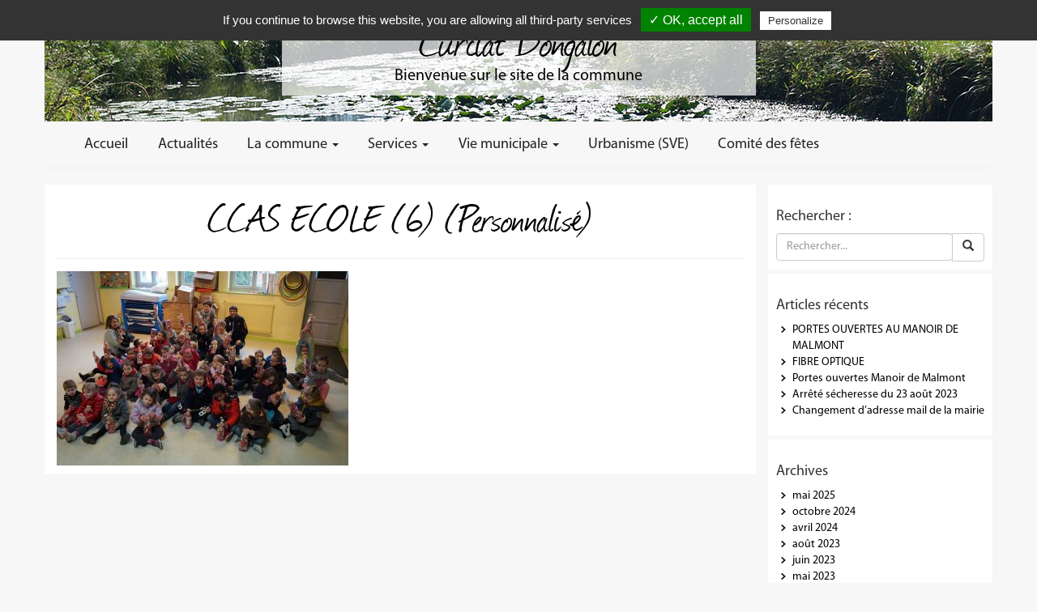

--- FILE ---
content_type: text/html; charset=UTF-8
request_url: http://www.curciat-dongalon.fr/friandises-enfants-de-lecole/ccas-ecole-6-personnalise/
body_size: 11790
content:
<!DOCTYPE html>
<html lang="fr-FR">
<head>
    <meta http-equiv="content-type" content="text/html; charset=UTF-8" />
    <meta name="description" content="Bienvenue sur le site de la commune" />
    <meta http-equiv="X-UA-Compatible" content="IE=edge">
    <meta name="viewport" content="width=device-width, initial-scale=1">
    <link rel="pingback" href="http://www.curciat-dongalon.fr/xmlrpc.php" />
    <meta name='robots' content='index, follow, max-image-preview:large, max-snippet:-1, max-video-preview:-1' />

	<!-- This site is optimized with the Yoast SEO plugin v21.1 - https://yoast.com/wordpress/plugins/seo/ -->
	<title>CCAS ECOLE (6) (Personnalisé) - Curciat Dongalon</title>
	<link rel="canonical" href="http://www.curciat-dongalon.fr/friandises-enfants-de-lecole/ccas-ecole-6-personnalise/" />
	<script type="application/ld+json" class="yoast-schema-graph">{"@context":"https://schema.org","@graph":[{"@type":"WebPage","@id":"http://www.curciat-dongalon.fr/friandises-enfants-de-lecole/ccas-ecole-6-personnalise/","url":"http://www.curciat-dongalon.fr/friandises-enfants-de-lecole/ccas-ecole-6-personnalise/","name":"CCAS ECOLE (6) (Personnalisé) - Curciat Dongalon","isPartOf":{"@id":"https://www.curciat-dongalon.fr/#website"},"primaryImageOfPage":{"@id":"http://www.curciat-dongalon.fr/friandises-enfants-de-lecole/ccas-ecole-6-personnalise/#primaryimage"},"image":{"@id":"http://www.curciat-dongalon.fr/friandises-enfants-de-lecole/ccas-ecole-6-personnalise/#primaryimage"},"thumbnailUrl":"http://www.curciat-dongalon.fr/wp-content/uploads/2016/12/CCAS-ECOLE-6-Personnalisé.jpg","datePublished":"2016-12-18T18:38:40+00:00","dateModified":"2016-12-18T18:38:40+00:00","breadcrumb":{"@id":"http://www.curciat-dongalon.fr/friandises-enfants-de-lecole/ccas-ecole-6-personnalise/#breadcrumb"},"inLanguage":"fr-FR","potentialAction":[{"@type":"ReadAction","target":["http://www.curciat-dongalon.fr/friandises-enfants-de-lecole/ccas-ecole-6-personnalise/"]}]},{"@type":"ImageObject","inLanguage":"fr-FR","@id":"http://www.curciat-dongalon.fr/friandises-enfants-de-lecole/ccas-ecole-6-personnalise/#primaryimage","url":"http://www.curciat-dongalon.fr/wp-content/uploads/2016/12/CCAS-ECOLE-6-Personnalisé.jpg","contentUrl":"http://www.curciat-dongalon.fr/wp-content/uploads/2016/12/CCAS-ECOLE-6-Personnalisé.jpg","width":2163,"height":1440},{"@type":"BreadcrumbList","@id":"http://www.curciat-dongalon.fr/friandises-enfants-de-lecole/ccas-ecole-6-personnalise/#breadcrumb","itemListElement":[{"@type":"ListItem","position":1,"name":"Accueil","item":"https://www.curciat-dongalon.fr/"},{"@type":"ListItem","position":2,"name":"Des friandises pour les enfants de l&rsquo;école","item":"http://www.curciat-dongalon.fr/friandises-enfants-de-lecole/"},{"@type":"ListItem","position":3,"name":"CCAS ECOLE (6) (Personnalisé)"}]},{"@type":"WebSite","@id":"https://www.curciat-dongalon.fr/#website","url":"https://www.curciat-dongalon.fr/","name":"Curciat Dongalon","description":"Bienvenue sur le site de la commune","potentialAction":[{"@type":"SearchAction","target":{"@type":"EntryPoint","urlTemplate":"https://www.curciat-dongalon.fr/?s={search_term_string}"},"query-input":"required name=search_term_string"}],"inLanguage":"fr-FR"}]}</script>
	<!-- / Yoast SEO plugin. -->


<!-- Hubbub v.1.36.3 https://morehubbub.com/ -->
<meta property="og:locale" content="fr_FR" />
<meta property="og:type" content="article" />
<meta property="og:title" content="CCAS ECOLE (6) (Personnalisé)" />
<meta property="og:description" content="" />
<meta property="og:url" content="http://www.curciat-dongalon.fr/friandises-enfants-de-lecole/ccas-ecole-6-personnalise/" />
<meta property="og:site_name" content="Curciat Dongalon" />
<meta property="og:updated_time" content="2016-12-18T19:38:40+00:00" />
<meta property="article:published_time" content="2016-12-18T19:38:40+00:00" />
<meta property="article:modified_time" content="2016-12-18T19:38:40+00:00" />
<meta name="twitter:card" content="summary_large_image" />
<meta name="twitter:title" content="CCAS ECOLE (6) (Personnalisé)" />
<meta name="twitter:description" content="" />
<meta class="flipboard-article" content="" />
<meta property="og:image" content="http://www.curciat-dongalon.fr/wp-content/uploads/2016/12/CCAS-ECOLE-6-Personnalisé.jpg" />
<meta name="twitter:image" content="http://www.curciat-dongalon.fr/wp-content/uploads/2016/12/CCAS-ECOLE-6-Personnalisé.jpg" />
<meta property="og:image:width" content="2163" />
<meta property="og:image:height" content="1440" />
<!-- Hubbub v.1.36.3 https://morehubbub.com/ -->
<link rel="alternate" type="application/rss+xml" title="Curciat Dongalon &raquo; Flux" href="http://www.curciat-dongalon.fr/feed/" />
<link rel="alternate" type="application/rss+xml" title="Curciat Dongalon &raquo; Flux des commentaires" href="http://www.curciat-dongalon.fr/comments/feed/" />
<link rel="alternate" type="text/calendar" title="Curciat Dongalon &raquo; Flux iCal" href="http://www.curciat-dongalon.fr/calendrier-des-fetes/?ical=1" />
<script type="text/javascript">
window._wpemojiSettings = {"baseUrl":"https:\/\/s.w.org\/images\/core\/emoji\/14.0.0\/72x72\/","ext":".png","svgUrl":"https:\/\/s.w.org\/images\/core\/emoji\/14.0.0\/svg\/","svgExt":".svg","source":{"concatemoji":"http:\/\/www.curciat-dongalon.fr\/wp-includes\/js\/wp-emoji-release.min.js?ver=6.1.9"}};
/*! This file is auto-generated */
!function(e,a,t){var n,r,o,i=a.createElement("canvas"),p=i.getContext&&i.getContext("2d");function s(e,t){var a=String.fromCharCode,e=(p.clearRect(0,0,i.width,i.height),p.fillText(a.apply(this,e),0,0),i.toDataURL());return p.clearRect(0,0,i.width,i.height),p.fillText(a.apply(this,t),0,0),e===i.toDataURL()}function c(e){var t=a.createElement("script");t.src=e,t.defer=t.type="text/javascript",a.getElementsByTagName("head")[0].appendChild(t)}for(o=Array("flag","emoji"),t.supports={everything:!0,everythingExceptFlag:!0},r=0;r<o.length;r++)t.supports[o[r]]=function(e){if(p&&p.fillText)switch(p.textBaseline="top",p.font="600 32px Arial",e){case"flag":return s([127987,65039,8205,9895,65039],[127987,65039,8203,9895,65039])?!1:!s([55356,56826,55356,56819],[55356,56826,8203,55356,56819])&&!s([55356,57332,56128,56423,56128,56418,56128,56421,56128,56430,56128,56423,56128,56447],[55356,57332,8203,56128,56423,8203,56128,56418,8203,56128,56421,8203,56128,56430,8203,56128,56423,8203,56128,56447]);case"emoji":return!s([129777,127995,8205,129778,127999],[129777,127995,8203,129778,127999])}return!1}(o[r]),t.supports.everything=t.supports.everything&&t.supports[o[r]],"flag"!==o[r]&&(t.supports.everythingExceptFlag=t.supports.everythingExceptFlag&&t.supports[o[r]]);t.supports.everythingExceptFlag=t.supports.everythingExceptFlag&&!t.supports.flag,t.DOMReady=!1,t.readyCallback=function(){t.DOMReady=!0},t.supports.everything||(n=function(){t.readyCallback()},a.addEventListener?(a.addEventListener("DOMContentLoaded",n,!1),e.addEventListener("load",n,!1)):(e.attachEvent("onload",n),a.attachEvent("onreadystatechange",function(){"complete"===a.readyState&&t.readyCallback()})),(e=t.source||{}).concatemoji?c(e.concatemoji):e.wpemoji&&e.twemoji&&(c(e.twemoji),c(e.wpemoji)))}(window,document,window._wpemojiSettings);
</script>
<style type="text/css">
img.wp-smiley,
img.emoji {
	display: inline !important;
	border: none !important;
	box-shadow: none !important;
	height: 1em !important;
	width: 1em !important;
	margin: 0 0.07em !important;
	vertical-align: -0.1em !important;
	background: none !important;
	padding: 0 !important;
}
</style>
	<link rel='stylesheet' id='wp-block-library-css' href='http://www.curciat-dongalon.fr/wp-includes/css/dist/block-library/style.min.css?ver=6.1.9' type='text/css' media='all' />
<link rel='stylesheet' id='classic-theme-styles-css' href='http://www.curciat-dongalon.fr/wp-includes/css/classic-themes.min.css?ver=1' type='text/css' media='all' />
<style id='global-styles-inline-css' type='text/css'>
body{--wp--preset--color--black: #000000;--wp--preset--color--cyan-bluish-gray: #abb8c3;--wp--preset--color--white: #ffffff;--wp--preset--color--pale-pink: #f78da7;--wp--preset--color--vivid-red: #cf2e2e;--wp--preset--color--luminous-vivid-orange: #ff6900;--wp--preset--color--luminous-vivid-amber: #fcb900;--wp--preset--color--light-green-cyan: #7bdcb5;--wp--preset--color--vivid-green-cyan: #00d084;--wp--preset--color--pale-cyan-blue: #8ed1fc;--wp--preset--color--vivid-cyan-blue: #0693e3;--wp--preset--color--vivid-purple: #9b51e0;--wp--preset--gradient--vivid-cyan-blue-to-vivid-purple: linear-gradient(135deg,rgba(6,147,227,1) 0%,rgb(155,81,224) 100%);--wp--preset--gradient--light-green-cyan-to-vivid-green-cyan: linear-gradient(135deg,rgb(122,220,180) 0%,rgb(0,208,130) 100%);--wp--preset--gradient--luminous-vivid-amber-to-luminous-vivid-orange: linear-gradient(135deg,rgba(252,185,0,1) 0%,rgba(255,105,0,1) 100%);--wp--preset--gradient--luminous-vivid-orange-to-vivid-red: linear-gradient(135deg,rgba(255,105,0,1) 0%,rgb(207,46,46) 100%);--wp--preset--gradient--very-light-gray-to-cyan-bluish-gray: linear-gradient(135deg,rgb(238,238,238) 0%,rgb(169,184,195) 100%);--wp--preset--gradient--cool-to-warm-spectrum: linear-gradient(135deg,rgb(74,234,220) 0%,rgb(151,120,209) 20%,rgb(207,42,186) 40%,rgb(238,44,130) 60%,rgb(251,105,98) 80%,rgb(254,248,76) 100%);--wp--preset--gradient--blush-light-purple: linear-gradient(135deg,rgb(255,206,236) 0%,rgb(152,150,240) 100%);--wp--preset--gradient--blush-bordeaux: linear-gradient(135deg,rgb(254,205,165) 0%,rgb(254,45,45) 50%,rgb(107,0,62) 100%);--wp--preset--gradient--luminous-dusk: linear-gradient(135deg,rgb(255,203,112) 0%,rgb(199,81,192) 50%,rgb(65,88,208) 100%);--wp--preset--gradient--pale-ocean: linear-gradient(135deg,rgb(255,245,203) 0%,rgb(182,227,212) 50%,rgb(51,167,181) 100%);--wp--preset--gradient--electric-grass: linear-gradient(135deg,rgb(202,248,128) 0%,rgb(113,206,126) 100%);--wp--preset--gradient--midnight: linear-gradient(135deg,rgb(2,3,129) 0%,rgb(40,116,252) 100%);--wp--preset--duotone--dark-grayscale: url('#wp-duotone-dark-grayscale');--wp--preset--duotone--grayscale: url('#wp-duotone-grayscale');--wp--preset--duotone--purple-yellow: url('#wp-duotone-purple-yellow');--wp--preset--duotone--blue-red: url('#wp-duotone-blue-red');--wp--preset--duotone--midnight: url('#wp-duotone-midnight');--wp--preset--duotone--magenta-yellow: url('#wp-duotone-magenta-yellow');--wp--preset--duotone--purple-green: url('#wp-duotone-purple-green');--wp--preset--duotone--blue-orange: url('#wp-duotone-blue-orange');--wp--preset--font-size--small: 13px;--wp--preset--font-size--medium: 20px;--wp--preset--font-size--large: 36px;--wp--preset--font-size--x-large: 42px;--wp--preset--spacing--20: 0.44rem;--wp--preset--spacing--30: 0.67rem;--wp--preset--spacing--40: 1rem;--wp--preset--spacing--50: 1.5rem;--wp--preset--spacing--60: 2.25rem;--wp--preset--spacing--70: 3.38rem;--wp--preset--spacing--80: 5.06rem;}:where(.is-layout-flex){gap: 0.5em;}body .is-layout-flow > .alignleft{float: left;margin-inline-start: 0;margin-inline-end: 2em;}body .is-layout-flow > .alignright{float: right;margin-inline-start: 2em;margin-inline-end: 0;}body .is-layout-flow > .aligncenter{margin-left: auto !important;margin-right: auto !important;}body .is-layout-constrained > .alignleft{float: left;margin-inline-start: 0;margin-inline-end: 2em;}body .is-layout-constrained > .alignright{float: right;margin-inline-start: 2em;margin-inline-end: 0;}body .is-layout-constrained > .aligncenter{margin-left: auto !important;margin-right: auto !important;}body .is-layout-constrained > :where(:not(.alignleft):not(.alignright):not(.alignfull)){max-width: var(--wp--style--global--content-size);margin-left: auto !important;margin-right: auto !important;}body .is-layout-constrained > .alignwide{max-width: var(--wp--style--global--wide-size);}body .is-layout-flex{display: flex;}body .is-layout-flex{flex-wrap: wrap;align-items: center;}body .is-layout-flex > *{margin: 0;}:where(.wp-block-columns.is-layout-flex){gap: 2em;}.has-black-color{color: var(--wp--preset--color--black) !important;}.has-cyan-bluish-gray-color{color: var(--wp--preset--color--cyan-bluish-gray) !important;}.has-white-color{color: var(--wp--preset--color--white) !important;}.has-pale-pink-color{color: var(--wp--preset--color--pale-pink) !important;}.has-vivid-red-color{color: var(--wp--preset--color--vivid-red) !important;}.has-luminous-vivid-orange-color{color: var(--wp--preset--color--luminous-vivid-orange) !important;}.has-luminous-vivid-amber-color{color: var(--wp--preset--color--luminous-vivid-amber) !important;}.has-light-green-cyan-color{color: var(--wp--preset--color--light-green-cyan) !important;}.has-vivid-green-cyan-color{color: var(--wp--preset--color--vivid-green-cyan) !important;}.has-pale-cyan-blue-color{color: var(--wp--preset--color--pale-cyan-blue) !important;}.has-vivid-cyan-blue-color{color: var(--wp--preset--color--vivid-cyan-blue) !important;}.has-vivid-purple-color{color: var(--wp--preset--color--vivid-purple) !important;}.has-black-background-color{background-color: var(--wp--preset--color--black) !important;}.has-cyan-bluish-gray-background-color{background-color: var(--wp--preset--color--cyan-bluish-gray) !important;}.has-white-background-color{background-color: var(--wp--preset--color--white) !important;}.has-pale-pink-background-color{background-color: var(--wp--preset--color--pale-pink) !important;}.has-vivid-red-background-color{background-color: var(--wp--preset--color--vivid-red) !important;}.has-luminous-vivid-orange-background-color{background-color: var(--wp--preset--color--luminous-vivid-orange) !important;}.has-luminous-vivid-amber-background-color{background-color: var(--wp--preset--color--luminous-vivid-amber) !important;}.has-light-green-cyan-background-color{background-color: var(--wp--preset--color--light-green-cyan) !important;}.has-vivid-green-cyan-background-color{background-color: var(--wp--preset--color--vivid-green-cyan) !important;}.has-pale-cyan-blue-background-color{background-color: var(--wp--preset--color--pale-cyan-blue) !important;}.has-vivid-cyan-blue-background-color{background-color: var(--wp--preset--color--vivid-cyan-blue) !important;}.has-vivid-purple-background-color{background-color: var(--wp--preset--color--vivid-purple) !important;}.has-black-border-color{border-color: var(--wp--preset--color--black) !important;}.has-cyan-bluish-gray-border-color{border-color: var(--wp--preset--color--cyan-bluish-gray) !important;}.has-white-border-color{border-color: var(--wp--preset--color--white) !important;}.has-pale-pink-border-color{border-color: var(--wp--preset--color--pale-pink) !important;}.has-vivid-red-border-color{border-color: var(--wp--preset--color--vivid-red) !important;}.has-luminous-vivid-orange-border-color{border-color: var(--wp--preset--color--luminous-vivid-orange) !important;}.has-luminous-vivid-amber-border-color{border-color: var(--wp--preset--color--luminous-vivid-amber) !important;}.has-light-green-cyan-border-color{border-color: var(--wp--preset--color--light-green-cyan) !important;}.has-vivid-green-cyan-border-color{border-color: var(--wp--preset--color--vivid-green-cyan) !important;}.has-pale-cyan-blue-border-color{border-color: var(--wp--preset--color--pale-cyan-blue) !important;}.has-vivid-cyan-blue-border-color{border-color: var(--wp--preset--color--vivid-cyan-blue) !important;}.has-vivid-purple-border-color{border-color: var(--wp--preset--color--vivid-purple) !important;}.has-vivid-cyan-blue-to-vivid-purple-gradient-background{background: var(--wp--preset--gradient--vivid-cyan-blue-to-vivid-purple) !important;}.has-light-green-cyan-to-vivid-green-cyan-gradient-background{background: var(--wp--preset--gradient--light-green-cyan-to-vivid-green-cyan) !important;}.has-luminous-vivid-amber-to-luminous-vivid-orange-gradient-background{background: var(--wp--preset--gradient--luminous-vivid-amber-to-luminous-vivid-orange) !important;}.has-luminous-vivid-orange-to-vivid-red-gradient-background{background: var(--wp--preset--gradient--luminous-vivid-orange-to-vivid-red) !important;}.has-very-light-gray-to-cyan-bluish-gray-gradient-background{background: var(--wp--preset--gradient--very-light-gray-to-cyan-bluish-gray) !important;}.has-cool-to-warm-spectrum-gradient-background{background: var(--wp--preset--gradient--cool-to-warm-spectrum) !important;}.has-blush-light-purple-gradient-background{background: var(--wp--preset--gradient--blush-light-purple) !important;}.has-blush-bordeaux-gradient-background{background: var(--wp--preset--gradient--blush-bordeaux) !important;}.has-luminous-dusk-gradient-background{background: var(--wp--preset--gradient--luminous-dusk) !important;}.has-pale-ocean-gradient-background{background: var(--wp--preset--gradient--pale-ocean) !important;}.has-electric-grass-gradient-background{background: var(--wp--preset--gradient--electric-grass) !important;}.has-midnight-gradient-background{background: var(--wp--preset--gradient--midnight) !important;}.has-small-font-size{font-size: var(--wp--preset--font-size--small) !important;}.has-medium-font-size{font-size: var(--wp--preset--font-size--medium) !important;}.has-large-font-size{font-size: var(--wp--preset--font-size--large) !important;}.has-x-large-font-size{font-size: var(--wp--preset--font-size--x-large) !important;}
.wp-block-navigation a:where(:not(.wp-element-button)){color: inherit;}
:where(.wp-block-columns.is-layout-flex){gap: 2em;}
.wp-block-pullquote{font-size: 1.5em;line-height: 1.6;}
</style>
<link rel='stylesheet' id='wpmt-css-frontend-css' href='http://www.curciat-dongalon.fr/wp-content/plugins/wp-mailto-links/core/includes/assets/css/style.css?ver=230923-41431' type='text/css' media='all' />
<link rel='stylesheet' id='bootstrap.css-css' href='http://www.curciat-dongalon.fr/wp-content/themes/curciat/css/bootstrap.css?ver=1' type='text/css' media='all' />
<link rel='stylesheet' id='stylesheet-css' href='http://www.curciat-dongalon.fr/wp-content/themes/curciat/style.css?ver=1' type='text/css' media='all' />
<link rel='stylesheet' id='dpsp-frontend-style-pro-css' href='http://www.curciat-dongalon.fr/wp-content/plugins/social-pug/assets/dist/style-frontend-pro.css?ver=1.36.3' type='text/css' media='all' />
<style id='dpsp-frontend-style-pro-inline-css' type='text/css'>

				@media screen and ( max-width : 720px ) {
					.dpsp-content-wrapper.dpsp-hide-on-mobile,
					.dpsp-share-text.dpsp-hide-on-mobile {
						display: none;
					}
					.dpsp-has-spacing .dpsp-networks-btns-wrapper li {
						margin:0 2% 10px 0;
					}
					.dpsp-network-btn.dpsp-has-label:not(.dpsp-has-count) {
						max-height: 40px;
						padding: 0;
						justify-content: center;
					}
					.dpsp-content-wrapper.dpsp-size-small .dpsp-network-btn.dpsp-has-label:not(.dpsp-has-count){
						max-height: 32px;
					}
					.dpsp-content-wrapper.dpsp-size-large .dpsp-network-btn.dpsp-has-label:not(.dpsp-has-count){
						max-height: 46px;
					}
				}
			
</style>
<link rel='stylesheet' id='fancybox-css' href='http://www.curciat-dongalon.fr/wp-content/plugins/easy-fancybox/fancybox/1.5.4/jquery.fancybox.min.css?ver=6.1.9' type='text/css' media='screen' />
<script type='text/javascript' src='http://www.curciat-dongalon.fr/wp-includes/js/jquery/jquery.min.js?ver=3.6.1' id='jquery-core-js'></script>
<script type='text/javascript' src='http://www.curciat-dongalon.fr/wp-includes/js/jquery/jquery-migrate.min.js?ver=3.3.2' id='jquery-migrate-js'></script>
<script type='text/javascript' src='http://www.curciat-dongalon.fr/wp-content/plugins/wp-mailto-links/core/includes/assets/js/custom.js?ver=230923-41431' id='wpmt-js-frontend-js'></script>
<script type='text/javascript' src='http://www.curciat-dongalon.fr/wp-content/themes/curciat/js/nospam.js?ver=6.1.9' id='nospam-js'></script>
<link rel="https://api.w.org/" href="http://www.curciat-dongalon.fr/wp-json/" /><link rel="alternate" type="application/json" href="http://www.curciat-dongalon.fr/wp-json/wp/v2/media/981" /><link rel="EditURI" type="application/rsd+xml" title="RSD" href="http://www.curciat-dongalon.fr/xmlrpc.php?rsd" />
<link rel="wlwmanifest" type="application/wlwmanifest+xml" href="http://www.curciat-dongalon.fr/wp-includes/wlwmanifest.xml" />
<meta name="generator" content="WordPress 6.1.9" />
<link rel='shortlink' href='http://www.curciat-dongalon.fr/?p=981' />
<link rel="alternate" type="application/json+oembed" href="http://www.curciat-dongalon.fr/wp-json/oembed/1.0/embed?url=http%3A%2F%2Fwww.curciat-dongalon.fr%2Ffriandises-enfants-de-lecole%2Fccas-ecole-6-personnalise%2F" />
<link rel="alternate" type="text/xml+oembed" href="http://www.curciat-dongalon.fr/wp-json/oembed/1.0/embed?url=http%3A%2F%2Fwww.curciat-dongalon.fr%2Ffriandises-enfants-de-lecole%2Fccas-ecole-6-personnalise%2F&#038;format=xml" />
<meta name="tec-api-version" content="v1"><meta name="tec-api-origin" content="http://www.curciat-dongalon.fr"><link rel="alternate" href="http://www.curciat-dongalon.fr/wp-json/tribe/events/v1/" />            <style>
               .custom-header-text-color { color: #000 }
            </style>
    <meta name="hubbub-info" description="Hubbub 1.36.3">		<style type="text/css" id="wp-custom-css">
			p {
font-size: em;
}

:root {
  --tec-spacer-13: 0px;
}		</style>
		    
            <style type="text/css">
            @media (max-width: 768px) {
                .header-acc { background-image: url(http://www.curciat-dongalon.fr/wp-content/uploads/2016/03/entete-riviere.jpg) }
            }
        </style>
        

    <script type="text/javascript" src="/wp-content/themes/curciat/tarteaucitron/tarteaucitron.js"></script>

    <script type="text/javascript">
        tarteaucitron.init({
            "privacyUrl": "", /* Privacy policy url */

            "hashtag": "#tarteaucitron", /* Open the panel with this hashtag */
            "cookieName": "tartaucitron", /* Cookie name */

            "orientation": "top", /* Banner position (top - bottom) */
            "showAlertSmall": false, /* Show the small banner on bottom right */
            "cookieslist": true, /* Show the cookie list */

            "adblocker": false, /* Show a Warning if an adblocker is detected */
            "AcceptAllCta" : true, /* Show the accept all button when highPrivacy on */
            "highPrivacy": false, /* Disable auto consent */
            "handleBrowserDNTRequest": false, /* If Do Not Track == 1, disallow all */

            "removeCredit": true, /* Remove credit link */
            "moreInfoLink": true, /* Show more info link */
            "useExternalCss": false, /* If false, the tarteaucitron.css file will be loaded */

            //"cookieDomain": ".my-multisite-domaine.fr", /* Shared cookie for multisite */

            "readmoreLink": "/politique-de-confidentialite/" /* Change the default readmore link */
        });
    </script>

<div id="fb-root"></div>
<script async defer crossorigin="anonymous" src="https://connect.facebook.net/fr_FR/sdk.js#xfbml=1&version=v16.0" nonce="z6omnLtc"></script>
    
    
</head>
<body class="attachment attachment-template-default single single-attachment postid-981 attachmentid-981 attachment-jpeg tribe-no-js page-template-curciat elementor-default elementor-kit-2542">

<div class="container dmbs-container">



    <header class="row dmbs-header" style="background-image: url(http://www.curciat-dongalon.fr/wp-content/uploads/2016/03/entete-riviere.jpg)">
        <div class="col-md-6 col-md-offset-3 text-center bloc-titre">
            <div class="titre"><a href="http://www.curciat-dongalon.fr/">Curciat Dongalon</a></div>
            <div class="soustitre">Bienvenue sur le site de la commune</div>
        </div>

    </header>




    <div class="row dmbs-top-menu">
        <nav class="navbar" role="navigation">
            <div class="container">
                <div class="navbar-header">
                    <button type="button" class="navbar-toggle" data-toggle="collapse" data-target=".navbar-1-collapse">
                        <span class="sr-only">Toggle navigation</span>
                        <span class="icon-bar"></span>
                        <span class="icon-bar"></span>
                        <span class="icon-bar"></span>
                    </button>
                </div>

                <div class="collapse navbar-collapse navbar-1-collapse"><ul id="menu-menu-principal" class="nav navbar-nav"><li id="menu-item-25" class="menu-item menu-item-type-post_type menu-item-object-page menu-item-home menu-item-25"><a title="Accueil" href="http://www.curciat-dongalon.fr/">Accueil</a></li>
<li id="menu-item-300" class="menu-item menu-item-type-post_type menu-item-object-page current_page_parent menu-item-300"><a title="Actualités" href="http://www.curciat-dongalon.fr/actualites/">Actualités</a></li>
<li id="menu-item-123" class="menu-item menu-item-type-post_type menu-item-object-page menu-item-has-children menu-item-123 dropdown"><a title="La commune" href="#" data-toggle="dropdown" class="dropdown-toggle" aria-haspopup="true">La commune <span class="caret"></span></a>
<ul role="menu" class=" dropdown-menu">
	<li id="menu-item-1993" class="menu-item menu-item-type-post_type menu-item-object-page menu-item-1993"><a title="L’école" href="http://www.curciat-dongalon.fr/la-commune/lecole/">L’école</a></li>
	<li id="menu-item-283" class="menu-item menu-item-type-post_type_archive menu-item-object-association menu-item-283"><a title="Les associations" href="http://www.curciat-dongalon.fr/associations/">Les associations</a></li>
	<li id="menu-item-1996" class="menu-item menu-item-type-post_type menu-item-object-page menu-item-1996"><a title="Les entreprises" href="http://www.curciat-dongalon.fr/la-commune/les-entreprises/">Les entreprises</a></li>
</ul>
</li>
<li id="menu-item-539" class="menu-item menu-item-type-post_type menu-item-object-page menu-item-has-children menu-item-539 dropdown"><a title="Services" href="#" data-toggle="dropdown" class="dropdown-toggle" aria-haspopup="true">Services <span class="caret"></span></a>
<ul role="menu" class=" dropdown-menu">
	<li id="menu-item-2676" class="menu-item menu-item-type-post_type menu-item-object-page menu-item-2676"><a title="Aides gouvernementales" href="http://www.curciat-dongalon.fr/aides-gouvernementales/">Aides gouvernementales</a></li>
	<li id="menu-item-2002" class="menu-item menu-item-type-post_type menu-item-object-page menu-item-2002"><a title="Service Public" href="http://www.curciat-dongalon.fr/service-public/">Service Public</a></li>
	<li id="menu-item-2003" class="menu-item menu-item-type-post_type menu-item-object-page menu-item-2003"><a title="Tourisme" href="http://www.curciat-dongalon.fr/tourisme/">Tourisme</a></li>
	<li id="menu-item-541" class="menu-item menu-item-type-post_type menu-item-object-page menu-item-541"><a title="Emploi" href="http://www.curciat-dongalon.fr/la-commune/emploi/">Emploi</a></li>
	<li id="menu-item-2011" class="menu-item menu-item-type-post_type menu-item-object-page menu-item-2011"><a title="Environnement" href="http://www.curciat-dongalon.fr/service-public/environnement/">Environnement</a></li>
</ul>
</li>
<li id="menu-item-362" class="menu-item menu-item-type-post_type menu-item-object-page menu-item-has-children menu-item-362 dropdown"><a title="Vie municipale" href="#" data-toggle="dropdown" class="dropdown-toggle" aria-haspopup="true">Vie municipale <span class="caret"></span></a>
<ul role="menu" class=" dropdown-menu">
	<li id="menu-item-124" class="menu-item menu-item-type-post_type menu-item-object-page menu-item-124"><a title="Le conseil municipal" href="http://www.curciat-dongalon.fr/la-commune/le-conseil-municipal/">Le conseil municipal</a></li>
	<li id="menu-item-1997" class="menu-item menu-item-type-post_type menu-item-object-page menu-item-1997"><a title="Bulletins municipaux" href="http://www.curciat-dongalon.fr/bulletins-municipaux/">Bulletins municipaux</a></li>
	<li id="menu-item-2163" class="menu-item menu-item-type-post_type menu-item-object-page menu-item-2163"><a title="Comptes rendus du Conseil Municipal" href="http://www.curciat-dongalon.fr/comptes-rendus-du-conseil-municipal/">Comptes rendus du Conseil Municipal</a></li>
</ul>
</li>
<li id="menu-item-2287" class="menu-item menu-item-type-post_type menu-item-object-page menu-item-2287"><a title="Urbanisme (SVE)" href="http://www.curciat-dongalon.fr/urbanisme-sve/">Urbanisme (SVE)</a></li>
<li id="menu-item-2595" class="menu-item menu-item-type-post_type menu-item-object-page menu-item-2595"><a title="Comité des fêtes" href="http://www.curciat-dongalon.fr/comite-des-fetes/">Comité des fêtes</a></li>
</ul></div>            </div>
        </nav>
    </div>


<!-- start content container -->
<div class="row dmbs-content">


    <div class="col-md-9 dmbs-main div-page">

        
            
                        <div class="post-981 attachment type-attachment status-inherit hentry grow-content-body">

                            <h1 class="page-header text-center">CCAS ECOLE (6) (Personnalisé)</h1>
                            <p class="attachment"><a href='http://www.curciat-dongalon.fr/wp-content/uploads/2016/12/CCAS-ECOLE-6-Personnalisé.jpg'><img width="360" height="240" src="http://www.curciat-dongalon.fr/wp-content/uploads/2016/12/CCAS-ECOLE-6-Personnalisé-360x240.jpg" class="attachment-medium size-medium" alt="" decoding="async" loading="lazy" srcset="http://www.curciat-dongalon.fr/wp-content/uploads/2016/12/CCAS-ECOLE-6-Personnalisé-360x240.jpg 360w, http://www.curciat-dongalon.fr/wp-content/uploads/2016/12/CCAS-ECOLE-6-Personnalisé-768x511.jpg 768w, http://www.curciat-dongalon.fr/wp-content/uploads/2016/12/CCAS-ECOLE-6-Personnalisé-1280x852.jpg 1280w" sizes="(max-width: 360px) 100vw, 360px" /></a></p>
                                                        
                        </div>
                    
                                                
   </div>

    <div class="col-md-3 dmbs-right">
    <aside id="search-2" class="widget widget_search"><form role="search" method="get" id="searchform" class="searchform" action="http://www.curciat-dongalon.fr/">
    <h3>Rechercher&nbsp;:</h3>
    <div class="input-group">
        <input type="text" value="" name="s" id="s" placeholder="Rechercher..." />
        <span class="input-group-btn">
            <button class="btn btn-default" type="submit"><span class="glyphicon glyphicon-search"></span></button>
        </span>
    </div>
</form></aside>
		<aside id="recent-posts-2" class="widget widget_recent_entries">
		<h3>Articles récents</h3>
		<ul>
											<li>
					<a href="http://www.curciat-dongalon.fr/portes-ouvertes-au-manoir-de-malmont/">PORTES OUVERTES AU MANOIR DE MALMONT</a>
									</li>
											<li>
					<a href="http://www.curciat-dongalon.fr/fibre-optique/">FIBRE OPTIQUE</a>
									</li>
											<li>
					<a href="http://www.curciat-dongalon.fr/portes-ouvertes-manoir-de-malmont-2/">Portes ouvertes Manoir de Malmont</a>
									</li>
											<li>
					<a href="http://www.curciat-dongalon.fr/arrete-secheresse-du-23-aout-2023/">Arrêté sécheresse du 23 août 2023</a>
									</li>
											<li>
					<a href="http://www.curciat-dongalon.fr/changement-dadresse-mail-de-la-mairie/">Changement d&rsquo;adresse mail de la mairie</a>
									</li>
					</ul>

		</aside><aside id="archives-2" class="widget widget_archive"><h3>Archives</h3>
			<ul>
					<li><a href='http://www.curciat-dongalon.fr/2025/05/'>mai 2025</a></li>
	<li><a href='http://www.curciat-dongalon.fr/2024/10/'>octobre 2024</a></li>
	<li><a href='http://www.curciat-dongalon.fr/2024/04/'>avril 2024</a></li>
	<li><a href='http://www.curciat-dongalon.fr/2023/08/'>août 2023</a></li>
	<li><a href='http://www.curciat-dongalon.fr/2023/06/'>juin 2023</a></li>
	<li><a href='http://www.curciat-dongalon.fr/2023/05/'>mai 2023</a></li>
	<li><a href='http://www.curciat-dongalon.fr/2023/03/'>mars 2023</a></li>
	<li><a href='http://www.curciat-dongalon.fr/2023/02/'>février 2023</a></li>
	<li><a href='http://www.curciat-dongalon.fr/2022/12/'>décembre 2022</a></li>
	<li><a href='http://www.curciat-dongalon.fr/2022/11/'>novembre 2022</a></li>
	<li><a href='http://www.curciat-dongalon.fr/2022/10/'>octobre 2022</a></li>
	<li><a href='http://www.curciat-dongalon.fr/2022/09/'>septembre 2022</a></li>
	<li><a href='http://www.curciat-dongalon.fr/2022/08/'>août 2022</a></li>
	<li><a href='http://www.curciat-dongalon.fr/2022/07/'>juillet 2022</a></li>
	<li><a href='http://www.curciat-dongalon.fr/2022/05/'>mai 2022</a></li>
	<li><a href='http://www.curciat-dongalon.fr/2022/02/'>février 2022</a></li>
	<li><a href='http://www.curciat-dongalon.fr/2022/01/'>janvier 2022</a></li>
	<li><a href='http://www.curciat-dongalon.fr/2021/12/'>décembre 2021</a></li>
	<li><a href='http://www.curciat-dongalon.fr/2021/11/'>novembre 2021</a></li>
	<li><a href='http://www.curciat-dongalon.fr/2021/09/'>septembre 2021</a></li>
	<li><a href='http://www.curciat-dongalon.fr/2021/08/'>août 2021</a></li>
	<li><a href='http://www.curciat-dongalon.fr/2021/07/'>juillet 2021</a></li>
	<li><a href='http://www.curciat-dongalon.fr/2021/05/'>mai 2021</a></li>
	<li><a href='http://www.curciat-dongalon.fr/2021/01/'>janvier 2021</a></li>
	<li><a href='http://www.curciat-dongalon.fr/2020/11/'>novembre 2020</a></li>
	<li><a href='http://www.curciat-dongalon.fr/2020/09/'>septembre 2020</a></li>
	<li><a href='http://www.curciat-dongalon.fr/2020/08/'>août 2020</a></li>
	<li><a href='http://www.curciat-dongalon.fr/2019/10/'>octobre 2019</a></li>
	<li><a href='http://www.curciat-dongalon.fr/2019/09/'>septembre 2019</a></li>
	<li><a href='http://www.curciat-dongalon.fr/2019/05/'>mai 2019</a></li>
	<li><a href='http://www.curciat-dongalon.fr/2019/04/'>avril 2019</a></li>
	<li><a href='http://www.curciat-dongalon.fr/2019/01/'>janvier 2019</a></li>
	<li><a href='http://www.curciat-dongalon.fr/2018/08/'>août 2018</a></li>
	<li><a href='http://www.curciat-dongalon.fr/2018/06/'>juin 2018</a></li>
	<li><a href='http://www.curciat-dongalon.fr/2018/05/'>mai 2018</a></li>
	<li><a href='http://www.curciat-dongalon.fr/2018/04/'>avril 2018</a></li>
	<li><a href='http://www.curciat-dongalon.fr/2018/01/'>janvier 2018</a></li>
	<li><a href='http://www.curciat-dongalon.fr/2017/12/'>décembre 2017</a></li>
	<li><a href='http://www.curciat-dongalon.fr/2017/11/'>novembre 2017</a></li>
	<li><a href='http://www.curciat-dongalon.fr/2017/10/'>octobre 2017</a></li>
	<li><a href='http://www.curciat-dongalon.fr/2017/09/'>septembre 2017</a></li>
	<li><a href='http://www.curciat-dongalon.fr/2017/08/'>août 2017</a></li>
	<li><a href='http://www.curciat-dongalon.fr/2017/07/'>juillet 2017</a></li>
	<li><a href='http://www.curciat-dongalon.fr/2017/06/'>juin 2017</a></li>
	<li><a href='http://www.curciat-dongalon.fr/2017/05/'>mai 2017</a></li>
	<li><a href='http://www.curciat-dongalon.fr/2017/04/'>avril 2017</a></li>
	<li><a href='http://www.curciat-dongalon.fr/2017/03/'>mars 2017</a></li>
	<li><a href='http://www.curciat-dongalon.fr/2017/02/'>février 2017</a></li>
	<li><a href='http://www.curciat-dongalon.fr/2017/01/'>janvier 2017</a></li>
	<li><a href='http://www.curciat-dongalon.fr/2016/12/'>décembre 2016</a></li>
	<li><a href='http://www.curciat-dongalon.fr/2016/11/'>novembre 2016</a></li>
	<li><a href='http://www.curciat-dongalon.fr/2016/10/'>octobre 2016</a></li>
	<li><a href='http://www.curciat-dongalon.fr/2016/09/'>septembre 2016</a></li>
	<li><a href='http://www.curciat-dongalon.fr/2016/08/'>août 2016</a></li>
	<li><a href='http://www.curciat-dongalon.fr/2016/07/'>juillet 2016</a></li>
	<li><a href='http://www.curciat-dongalon.fr/2016/06/'>juin 2016</a></li>
	<li><a href='http://www.curciat-dongalon.fr/2016/05/'>mai 2016</a></li>
	<li><a href='http://www.curciat-dongalon.fr/2016/04/'>avril 2016</a></li>
	<li><a href='http://www.curciat-dongalon.fr/2016/03/'>mars 2016</a></li>
			</ul>

			</aside>    </div>

</div>
<!-- end content container -->
</div>
<footer class="dmbs-footer">
    <div class="container dmbs-container">    
        <div class="row">
            <div id="media_image-3" class="widget widget_media_image col-sm-3"><div><img width="1000" height="659" src="http://www.curciat-dongalon.fr/wp-content/uploads/2020/11/20201109_115416-1-scaled-e1605086190729.jpg" class="image wp-image-2046  attachment-full size-full" alt="" decoding="async" loading="lazy" style="max-width: 100%; height: auto;" /></div></div><div id="text-5" class="widget widget_text col-sm-3"><div><div class="titre-footer">Mairie de Curciat Dongalon</div>			<div class="textwidget"><p>Le Bourg<br />
01560 CURCIAT DONGALON<br />
Tel: 04.74.52.90.68<br />
Email: <span class="nospam">mairie[arobase]curciat-dongalon[point]fr</span></p>
</div>
		</div></div><div id="block-9" class="widget widget_block col-sm-3"><div>
<div class="is-layout-flex wp-container-9 wp-block-columns">
<div class="is-layout-flow wp-block-column" style="flex-basis:100%">
<div class="is-layout-flex wp-container-7 wp-block-columns">
<div class="is-layout-flow wp-block-column" style="flex-basis:100%">
<div class="is-layout-flow wp-block-group"><div class="wp-block-group__inner-container">
<div class="is-layout-flow wp-block-group"><div class="wp-block-group__inner-container">
<p class="has-normal-font-size"><strong><span style="text-decoration: underline;">Accueil du Public :</span></strong>                <br>Lundi       9h - 12h                                                                               <br>Jeudi         9h - 12h                       <br>Vendredi  14h - 18h</p>
</div></div>
</div></div>
</div>



<div class="is-layout-flow wp-block-column" style="flex-basis:100%">
<div class="is-layout-flow wp-block-group"><div class="wp-block-group__inner-container">
<div class="is-layout-flow wp-block-group"><div class="wp-block-group__inner-container">
<p class="has-normal-font-size"><strong><span style="text-decoration: underline;">Accueil téléphonique :</span></strong><br>Lundi       9h - 12h                                                                              Mardi       9h - 12h<br>Jeudi         9h - 12h  <br>Vendredi  14h - 18h     </p>
</div></div>
</div></div>
</div>
</div>
</div>
</div>
</div></div><div id="nav_menu-2" class="widget widget_nav_menu col-sm-3"><div><div class="titre-footer">Liens</div><div class="menu-liens-footer-container"><ul id="menu-liens-footer" class="menu"><li id="menu-item-113" class="menu-item menu-item-type-post_type menu-item-object-page menu-item-113"><a href="http://www.curciat-dongalon.fr/mentions-legales/">Mentions légales</a></li>
<li id="menu-item-1790" class="menu-item menu-item-type-post_type menu-item-object-page menu-item-privacy-policy menu-item-1790"><a href="http://www.curciat-dongalon.fr/politique-de-confidentialite/">Politique de confidentialite</a></li>
<li id="menu-item-1962" class="menu-item menu-item-type-post_type menu-item-object-page menu-item-1962"><a href="http://www.curciat-dongalon.fr/contact/">Contact</a></li>
<li id="menu-item-2494" class="menu-item menu-item-type-custom menu-item-object-custom menu-item-2494"><a href="#cookies">Gestion des cookies</a></li>
</ul></div></div></div><div id="block-10" class="widget widget_block col-sm-3"><div>
<div class="is-layout-flex wp-container-14 wp-block-columns">
<div class="is-layout-flow wp-block-column" style="flex-basis:100%">
<div class="is-layout-flex wp-container-12 wp-block-columns">
<div class="is-layout-flow wp-block-column" style="flex-basis:100%">
<div class="is-layout-flow wp-block-group"><div class="wp-block-group__inner-container"></div></div>
</div>
</div>
</div>
</div>
</div></div><div id="block-11" class="widget widget_block col-sm-3"><div>
<div class="is-layout-flex wp-container-16 wp-block-columns">
<div class="is-layout-flow wp-block-column" style="flex-basis:100%"></div>
</div>
</div></div>        </div>
    </div>

</footer>
<!-- end main container -->

		<script>
		( function ( body ) {
			'use strict';
			body.className = body.className.replace( /\btribe-no-js\b/, 'tribe-js' );
		} )( document.body );
		</script>
		<div id="mv-grow-data" data-settings='{&quot;general&quot;:{&quot;contentSelector&quot;:false,&quot;show_count&quot;:{&quot;content&quot;:false,&quot;sidebar&quot;:false},&quot;isTrellis&quot;:false,&quot;license_last4&quot;:&quot;&quot;},&quot;post&quot;:null,&quot;shareCounts&quot;:[],&quot;shouldRun&quot;:true,&quot;buttonSVG&quot;:{&quot;share&quot;:{&quot;height&quot;:32,&quot;width&quot;:26,&quot;paths&quot;:[&quot;M20.8 20.8q1.984 0 3.392 1.376t1.408 3.424q0 1.984-1.408 3.392t-3.392 1.408-3.392-1.408-1.408-3.392q0-0.192 0.032-0.448t0.032-0.384l-8.32-4.992q-1.344 1.024-2.944 1.024-1.984 0-3.392-1.408t-1.408-3.392 1.408-3.392 3.392-1.408q1.728 0 2.944 0.96l8.32-4.992q0-0.128-0.032-0.384t-0.032-0.384q0-1.984 1.408-3.392t3.392-1.408 3.392 1.376 1.408 3.424q0 1.984-1.408 3.392t-3.392 1.408q-1.664 0-2.88-1.024l-8.384 4.992q0.064 0.256 0.064 0.832 0 0.512-0.064 0.768l8.384 4.992q1.152-0.96 2.88-0.96z&quot;]},&quot;facebook&quot;:{&quot;height&quot;:32,&quot;width&quot;:18,&quot;paths&quot;:[&quot;M17.12 0.224v4.704h-2.784q-1.536 0-2.080 0.64t-0.544 1.92v3.392h5.248l-0.704 5.28h-4.544v13.568h-5.472v-13.568h-4.544v-5.28h4.544v-3.904q0-3.328 1.856-5.152t4.96-1.824q2.624 0 4.064 0.224z&quot;]},&quot;twitter&quot;:{&quot;height&quot;:28,&quot;width&quot;:32,&quot;paths&quot;:[&quot;M25.2,1.5h4.9l-10.7,12.3,12.6,16.7h-9.9l-7.7-10.1-8.8,10.1H.6l11.5-13.1L0,1.5h10.1l7,9.2L25.2,1.5ZM23.5,27.5h2.7L8.6,4.3h-2.9l17.8,23.2Z&quot;]},&quot;pinterest&quot;:{&quot;height&quot;:32,&quot;width&quot;:23,&quot;paths&quot;:[&quot;M0 10.656q0-1.92 0.672-3.616t1.856-2.976 2.72-2.208 3.296-1.408 3.616-0.448q2.816 0 5.248 1.184t3.936 3.456 1.504 5.12q0 1.728-0.32 3.36t-1.088 3.168-1.792 2.656-2.56 1.856-3.392 0.672q-1.216 0-2.4-0.576t-1.728-1.568q-0.16 0.704-0.48 2.016t-0.448 1.696-0.352 1.28-0.48 1.248-0.544 1.12-0.832 1.408-1.12 1.536l-0.224 0.096-0.16-0.192q-0.288-2.816-0.288-3.36 0-1.632 0.384-3.68t1.184-5.152 0.928-3.616q-0.576-1.152-0.576-3.008 0-1.504 0.928-2.784t2.368-1.312q1.088 0 1.696 0.736t0.608 1.824q0 1.184-0.768 3.392t-0.8 3.36q0 1.12 0.8 1.856t1.952 0.736q0.992 0 1.824-0.448t1.408-1.216 0.992-1.696 0.672-1.952 0.352-1.984 0.128-1.792q0-3.072-1.952-4.8t-5.12-1.728q-3.552 0-5.952 2.304t-2.4 5.856q0 0.8 0.224 1.536t0.48 1.152 0.48 0.832 0.224 0.544q0 0.48-0.256 1.28t-0.672 0.8q-0.032 0-0.288-0.032-0.928-0.288-1.632-0.992t-1.088-1.696-0.576-1.92-0.192-1.92z&quot;]}}}'></div><script> /* <![CDATA[ */var tribe_l10n_datatables = {"aria":{"sort_ascending":": activer pour trier la colonne ascendante","sort_descending":": activer pour trier la colonne descendante"},"length_menu":"Afficher les saisies _MENU_","empty_table":"Aucune donn\u00e9e disponible sur le tableau","info":"Affichant_START_ \u00e0 _END_ du _TOTAL_ des saisies","info_empty":"Affichant 0 \u00e0 0 de 0 saisies","info_filtered":"(filtr\u00e9 \u00e0 partir du total des saisies _MAX_ )","zero_records":"Aucun enregistrement correspondant trouv\u00e9","search":"Rechercher :","all_selected_text":"Tous les \u00e9l\u00e9ments de cette page ont \u00e9t\u00e9 s\u00e9lectionn\u00e9s. ","select_all_link":"S\u00e9lectionner toutes les pages","clear_selection":"Effacer la s\u00e9lection.","pagination":{"all":"Tout","next":"Suivant","previous":"Pr\u00e9c\u00e9dent"},"select":{"rows":{"0":"","_":": a s\u00e9lectionn\u00e9 %d rang\u00e9es","1":": a s\u00e9lectionn\u00e9 une rang\u00e9e"}},"datepicker":{"dayNames":["dimanche","lundi","mardi","mercredi","jeudi","vendredi","samedi"],"dayNamesShort":["dim","lun","mar","mer","jeu","ven","sam"],"dayNamesMin":["D","L","M","M","J","V","S"],"monthNames":["janvier","f\u00e9vrier","mars","avril","mai","juin","juillet","ao\u00fbt","septembre","octobre","novembre","d\u00e9cembre"],"monthNamesShort":["janvier","f\u00e9vrier","mars","avril","mai","juin","juillet","ao\u00fbt","septembre","octobre","novembre","d\u00e9cembre"],"monthNamesMin":["Jan","F\u00e9v","Mar","Avr","Mai","Juin","Juil","Ao\u00fbt","Sep","Oct","Nov","D\u00e9c"],"nextText":"Suivant","prevText":"Pr\u00e9c\u00e9dent","currentText":"Aujourd&#039;hui","closeText":"Termin\u00e9","today":"Aujourd&#039;hui","clear":"Clear"}};/* ]]> */ </script><style id='core-block-supports-inline-css' type='text/css'>
.wp-block-columns.wp-container-7,.wp-block-columns.wp-container-9,.wp-block-columns.wp-container-12,.wp-block-columns.wp-container-14,.wp-block-columns.wp-container-16{flex-wrap:nowrap;}
</style>
<script type='text/javascript' src='http://www.curciat-dongalon.fr/wp-content/themes/curciat/js/bootstrap.js?ver=1.71' id='theme-js-js'></script>
<script type='text/javascript' id='dpsp-frontend-js-pro-js-extra'>
/* <![CDATA[ */
var dpsp_ajax_send_save_this_email = {"ajax_url":"http:\/\/www.curciat-dongalon.fr\/wp-admin\/admin-ajax.php","dpsp_token":"602222253f"};
/* ]]> */
</script>
<script type='text/javascript' async data-noptimize  data-cfasync="false" src='http://www.curciat-dongalon.fr/wp-content/plugins/social-pug/assets/dist/front-end-free.js?ver=1.36.3' id='dpsp-frontend-js-pro-js'></script>
<script type='text/javascript' src='http://www.curciat-dongalon.fr/wp-content/plugins/easy-fancybox/vendor/purify.min.js?ver=6.1.9' id='fancybox-purify-js'></script>
<script type='text/javascript' id='jquery-fancybox-js-extra'>
/* <![CDATA[ */
var efb_i18n = {"close":"Close","next":"Next","prev":"Previous","startSlideshow":"Start slideshow","toggleSize":"Toggle size"};
/* ]]> */
</script>
<script type='text/javascript' src='http://www.curciat-dongalon.fr/wp-content/plugins/easy-fancybox/fancybox/1.5.4/jquery.fancybox.min.js?ver=6.1.9' id='jquery-fancybox-js'></script>
<script type='text/javascript' id='jquery-fancybox-js-after'>
var fb_timeout, fb_opts={'autoScale':true,'showCloseButton':true,'margin':20,'pixelRatio':'false','centerOnScroll':true,'enableEscapeButton':true,'overlayShow':true,'hideOnOverlayClick':true,'minViewportWidth':320,'minVpHeight':320,'disableCoreLightbox':'true','enableBlockControls':'true','fancybox_openBlockControls':'true' };
if(typeof easy_fancybox_handler==='undefined'){
var easy_fancybox_handler=function(){
jQuery([".nolightbox","a.wp-block-file__button","a.pin-it-button","a[href*='pinterest.com\/pin\/create']","a[href*='facebook.com\/share']","a[href*='twitter.com\/share']"].join(',')).addClass('nofancybox');
jQuery('a.fancybox-close').on('click',function(e){e.preventDefault();jQuery.fancybox.close()});
/* IMG */
						var unlinkedImageBlocks=jQuery(".wp-block-image > img:not(.nofancybox,figure.nofancybox>img)");
						unlinkedImageBlocks.wrap(function() {
							var href = jQuery( this ).attr( "src" );
							return "<a href='" + href + "'></a>";
						});
var fb_IMG_select=jQuery('a[href*=".jpg" i]:not(.nofancybox,li.nofancybox>a,figure.nofancybox>a),area[href*=".jpg" i]:not(.nofancybox),a[href*=".jpeg" i]:not(.nofancybox,li.nofancybox>a,figure.nofancybox>a),area[href*=".jpeg" i]:not(.nofancybox),a[href*=".png" i]:not(.nofancybox,li.nofancybox>a,figure.nofancybox>a),area[href*=".png" i]:not(.nofancybox)');
fb_IMG_select.addClass('fancybox image');
var fb_IMG_sections=jQuery('.gallery,.wp-block-gallery,.tiled-gallery,.wp-block-jetpack-tiled-gallery,.ngg-galleryoverview,.ngg-imagebrowser,.nextgen_pro_blog_gallery,.nextgen_pro_film,.nextgen_pro_horizontal_filmstrip,.ngg-pro-masonry-wrapper,.ngg-pro-mosaic-container,.nextgen_pro_sidescroll,.nextgen_pro_slideshow,.nextgen_pro_thumbnail_grid,.tiled-gallery');
fb_IMG_sections.each(function(){jQuery(this).find(fb_IMG_select).attr('rel','gallery-'+fb_IMG_sections.index(this));});
jQuery('a.fancybox,area.fancybox,.fancybox>a').each(function(){jQuery(this).fancybox(jQuery.extend(true,{},fb_opts,{'transition':'elastic','transitionIn':'elastic','easingIn':'easeOutBack','transitionOut':'elastic','easingOut':'easeInBack','opacity':false,'hideOnContentClick':false,'titleShow':true,'titlePosition':'over','titleFromAlt':true,'showNavArrows':true,'enableKeyboardNav':true,'cyclic':false,'mouseWheel':'true'}))});
};};
jQuery(easy_fancybox_handler);jQuery(document).on('post-load',easy_fancybox_handler);
</script>
<script type='text/javascript' src='http://www.curciat-dongalon.fr/wp-content/plugins/easy-fancybox/vendor/jquery.easing.min.js?ver=1.4.1' id='jquery-easing-js'></script>
<script type='text/javascript' src='http://www.curciat-dongalon.fr/wp-content/plugins/easy-fancybox/vendor/jquery.mousewheel.min.js?ver=3.1.13' id='jquery-mousewheel-js'></script>

<script type="text/javascript">
    tarteaucitron.user.analyticsUa = 'UA-78499141-1';
    tarteaucitron.user.analyticsMore = function () { /* add here your optionnal ga.push() */ };
    (tarteaucitron.job = tarteaucitron.job || []).push('analytics');
</script>

</body>
</html>


--- FILE ---
content_type: application/javascript
request_url: http://www.curciat-dongalon.fr/wp-content/themes/curciat/js/nospam.js?ver=6.1.9
body_size: 410
content:
/*

Exemples d'utilisattion

<span class="nospam">thomas.burtin[arobase]misterharry[point]fr</span> -> va donner <a href="mailto:thomas.burtin@misterharry.fr">thomas.burtin@misterharry.fr</a>
<span class="nospam" title="Email de Thomas">thomas.burtin[arobase]misterharry[point]fr</span> -> va donner <a href="mailto:thomas.burtin@misterharry.fr">Email de Thomas</a>

*/

jQuery(document).ready(function($){
	 $('.nospam').each(function(){
	 var email = $(this).html();
	 email = email.replace("[arobase]","@");
	 email = email.replace("[point]",".");
	 var data = email;
	 if($(this).attr("title") && $(this).attr("title")!="") { data = $(this).attr("title"); }
	 $(this).html("<a href=\"mailto:"+email+"\">"+data+"</a>");
 });


 $('a[href="#cookies"]').off('click').on('click', function() {
	tarteaucitron.userInterface.openPanel();
	return false;
 });

});

